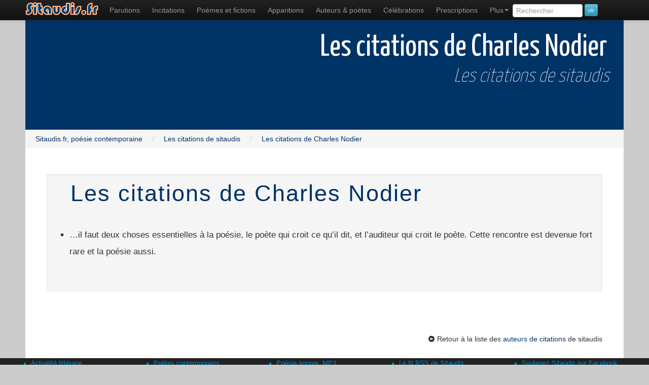

--- FILE ---
content_type: text/css
request_url: https://www.sitaudis.fr/Css/c.css?20250305
body_size: 15834
content:
body{padding-top:37px;background:#ccc}
.container.principal{background-color:#fff;margin-bottom:0;margin-top:0}
.petit,.petitTXT{font-size:80%}
.justifie{text-align:justify}
.centre{text-align:center}
.margCentre{margin:0 auto}
.nonGras{font-weight:normal}
.droite,.prec{float:right}
.espaceG,.espaceD{margin:20px}
.espaceG{margin-right:0px}
.espaceD{margin-left:0px}
footer .prec{margin-right:1.5em}
footer .commW.well{clear:both}
.pointeur{cursor:pointer}
.hph1{display:none}
section.hp{padding:0 1.3%;margin-top:1em}
.fb-comments,.fb-comments span,.fb-comments iframe{width:100% !important}
/*.hp .row-fluid span{height:165px;overflow:hidden;border:1px solid #666}
.hp .row-fluid{margin:1.3% 0}
.row-fluid span a h3.titreT,.row-fluid span a h4.auteurT{color:#fff;line-height:.95em;padding-top:.1em;font-family:'Yanone Kaffeesatz',sans-serif;font-size:26px;font-weight:400;text-align:center;display:block;width:95%;margin:0 auto}
.row-fluid span a h4.auteurT{font-size:17px;font-weight:200;line-height:.85em}*/
/*centrage vertical*/
h1.cTexte .titreT{color:#fff}
.row-fluid span.vctP a h3.titreT{padding-top:35%}
.row-fluid span.vctM a h3.titreT{padding-top:32%}
.row-fluid span.vctG a h3.titreT{padding-top:27%}
.row-fluid span.vctTG a h3.titreT{padding-top:17%}
/* / centrage vertical*/
.nav-tabs strong{font-weight:normal}
a.partage{width:32px;height:32px;display:block;background:url([data-uri])0 0 no-repeat transparent}
a.partage span{display:none}
ul.btnSoc{height:32px}
.hp ul.btnSoc{float:right;margin-right:10px;}
.stexte ul.btnSoc{margin:5px 0 2em}
ul.btnSoc li{list-style:none;float:left;margin:0 8px 0 0}
ul.btnSoc li:last-of-type{margin:6px 0 0;width:100px}
a.partage.partTWT{background-position:-84px 0}
a.partage.partTWT,a.partage.likeFCB{width:37px}
a.partage.partFCB{background-position:-44px 0}
a.partage.partGPlus{background-position:-129px 0}
a.partage.partGPlus1{background-position:-174px 0;width:51px}
a.partage.partPINT{background-position:-235px 0}
a.tab-content #ifrFCB{display:inline;margin:0}

#accueil-ALA{padding-top:4px}
#accueil-ALA .alaT{margin-bottom:7px;padding:4px 6px;border:2px solid #f5f5f5;-moz-border-radius:.5em;-webkit-border-radius:.5em;-o-border-radius:.5em;border-radius:.5em}
#accueil-ALA strong{font-weight:bold}
#accueil-ALA .alaT .alaTt,#accueil-ALA .alaT .alaTt a{color:#000}
#accueil-ALA .alaT .res, #accueil-ALA .alaT .res a{color:#333}
#accueil-ALA .alaT img{width:50px;margin:-1px 3px 0;float:right}

#container{margin-top:6px}
.blocKR{width:210px;float:left;border:1px solid #333;margin-bottom:14px}
.blocKR:hover{background:#f7f7f7;border-color:#999;-webkit-box-shadow:0px 0px 6px 1px rgba(0, 0, 0, .4);
box-shadow:0px 0px 6px 1px rgba(0, 0, 0, .4)}
.blocKR a:hover{text-decoration:underline;color:#fff}
.blocKR img{width:188px;margin:10px;border:1px solid #aaa}
.blocKR a h3.titreT,.blocKR a h4.auteurT{color:#fff;font-family:'Yanone Kaffeesatz',sans-serif;font-size:26px;font-weight:400}
.Apparitions.blocKR a h3.titreT,.Apparitions.blocKR a h4.auteurT{color: #fff;}
.blocKR a h4.auteurT{font-size:17px;font-weight:200}
.prdss{background:#eee;padding:2px 8px 8px;margin:0 0 8px}
.blocKR.Auditions .pasdss{background:#e23135}
.blocKR.Parutions .prdss{background:#36f}
.blocKR.Prescriptions .prdss{background-color:#8f655d}
.blocKR.Videactions .prdss{background-color:#0ce}
.blocKR.Celebrations .prdss{background-color:#567}
.blocKR.Incitations .prdss{background-color:#958}
.blocKR.Videactions .prdss i{margin-top:6px}
.blocKR h3,.blocKR h4{font-size:115%;line-height:120%;font-weight:bold;color:#fff;margin:.1em 2px 0 4px}
.blocKR .prdss h3.titreT,.blocKR .prdss h4.auteurT{line-height:95%}
.blocKR .prdss h3.titreT{font-size:20px}
.blocKR .prdss h4.auteurT{font-size:18px}
.blocKR .res{padding:6px 10px 8px;padding-top:0;font-size:85%;font-family:"Helvetica Neue",Verdana,Arial;text-align:justify;line-height:130%;color:#444}
.blocKR .res a{color:#444}

.blocKR.vdeGT .pasdss{display:block;height:178px;margin:0;margin:10px;padding:6px;font-size:130%;letter-spacing:1px;text-align:center}
.blocKR.vctP .pasdss h3{margin-top:65px}
.blocKR.vctM .pasdss h3{margin-top:55px}
.blocKR.vctG .pasdss h3{margin-top:40px}
.blocKR.vctTG .pasdss h3{margin-top:15px}
.blocKR.vdeGT.Incitations .pasdss{background:#958}
.blocKR.vdeGT.Poemes-et-fictions .pasdss,.blocKR.Poemes-et-fictions .prdss{background:#FF4040}
.blocKR.vdeGT.Apparitions .pasdss{background:#696}
.blocKR.vdeGT.Celebrations .pasdss{background:#567}

nav span.infoBulle,nav .form-search label{display:none}
nav .form-search{float:right}
nav .form-search input.search-query{height:15px;width:100px}
nav .form-search button{height:26px;width:34px}
nav .form-search input.search-query,nav .form-search button{margin-top:10px}
.navbar .brand{margin-left:-6px}

.navbar-inverse .nav .parutions.active > a,.navbar-inverse .nav .parutions.active > a:hover,.navbar-inverse .nav .parutions.active > a:focus,.navbar-inverse .nav>li.parutions>a:focus,.navbar-inverse .nav>li.parutions>a:hover,.row-fluid span.Parutions{background-color:#36F}

.navbar-inverse .nav .incitations.active > a,.navbar-inverse .nav .incitations.active > a:hover,.navbar-inverse .nav .incitations.active > a:focus,.navbar-inverse .nav>li.incitations>a:focus,.navbar-inverse .nav>li.incitations>a:hover,.row-fluid span.Incitations{background-color:#958}

.navbar-inverse .nav .poemes-et-fictions.active > a,.navbar-inverse .nav .poemes-et-fictions.active > a:hover,.navbar-inverse .nav .poemes-et-fictions.active > a:focus,.navbar-inverse .nav>li.poemes-et-fictions>a:focus,.navbar-inverse .nav>li.poemes-et-fictions>a:hover,.row-fluid span.Poemes-et-fictions{background-color:#ff4040}

.navbar-inverse .nav .apparitions.active > a,.navbar-inverse .nav .apparitions.active > a:hover,.navbar-inverse .nav .apparitions.active > a:focus,.navbar-inverse .nav>li.apparitions>a:focus,.navbar-inverse .nav>li.apparitions>a:hover,.row-fluid span.Apparitions{background-color:#696}

.navbar-inverse .nav .poet.active > a,.navbar-inverse .nav .poet.active > a:hover,.navbar-inverse .nav .poet.active > a:focus,.navbar-inverse .nav>li.poet>a:focus,.navbar-inverse .nav>li.poet>a:hover,.row-fluid span.poet{background-color:#f09}

.navbar-inverse .nav .Liens.active > a,.navbar-inverse .nav .Liens.active > a:hover,.navbar-inverse .nav .Liens.active > a:focus,.navbar-inverse .nav>li.Liens>a:focus,.navbar-inverse .nav>li.Liens>a:hover,.row-fluid span.Liens{background-color:#c028e5}

.navbar-inverse .nav .citations.active > a,.navbar-inverse .nav .citations.active > a:hover,.navbar-inverse .nav .citations.active > a:focus,.navbar-inverse .nav>li.citations>a:focus,.navbar-inverse .nav>li.citations>a:hover,.row-fluid span.Citations{background-color:#036}

.navbar-inverse .nav .celebrations.active > a,.navbar-inverse .nav .celebrations.active > a:hover,.navbar-inverse .nav .celebrations.active > a:focus,.navbar-inverse .nav>li.celebrations>a:focus,.navbar-inverse .nav>li.celebrations>a:hover,.row-fluid span.Celebrations{background-color:#567}

.navbar-inverse .nav .prescriptions.active > a,.navbar-inverse .nav .prescriptions.active > a:hover,.navbar-inverse .nav .prescriptions.active > a:focus,.navbar-inverse .nav>li.prescriptions>a:focus,.navbar-inverse .nav>li.prescriptions>a:hover,.row-fluid span.Prescriptions{background-color:#8f655d}

.navbar-inverse .nav .auditions.active > a,.navbar-inverse .nav .auditions.active > a:hover,.navbar-inverse .nav .auditions.active > a:focus,.navbar-inverse .nav>li.auditions>a:focus,.navbar-inverse .nav>li.auditions>a:hover,.row-fluid span.Auditions{background-color:#e23135}

.navbar-inverse .nav .videactions.active > a,.navbar-inverse .nav .videactions.active > a:hover,.navbar-inverse .nav .videactions.active > a:focus,.navbar-inverse .nav>li.videactions>a:focus,.navbar-inverse .nav>li.videactions>a:hover,.row-fluid span.Videactions{background-color:#0ce}

.navbar-inverse .nav .feuilletons.active > a,.navbar-inverse .nav .feuilletons.active > a:hover,.navbar-inverse .nav .feuilletons.active > a:focus,.navbar-inverse .nav>li.feuilletons>a:focus,.navbar-inverse .nav>li.feuilletons>a:hover,.row-fluid span.Feuilletons{background-color:#3A548A}

.navbar-inverse .nav .newsletter.active > a,.navbar-inverse .nav .newsletter.active > a:hover,.navbar-inverse .nav .newsletter.active > a:focus,.navbar-inverse .nav>li.newsletter>a:focus,.navbar-inverse .nav>li.newsletter>a:hover,.row-fluid span.newsletter{background-color:#4fb4d2}

.navbar-inverse .nav .photos-fictions.active > a,.navbar-inverse .nav .photos-fictions.active > a:hover,.navbar-inverse .nav .photos-fictions.active > a:focus,.navbar-inverse .nav>li.photos-fictions>a:focus,.navbar-inverse .nav>li.photos-fictions>a:hover,.row-fluid span.Photos-fictions{background-color:#4c879d}
ul.brdcrmb{padding:0;margin:4em 0 10px 0;display:block;width:100%;clear:both}
ul.brdcrmb li,ul.brdcrmb li a{display:inline;color:#fff;font-size:90%}
ul.brdcrmb li a{text-decoration:underline}
ul.brdcrmb li a:hover{text-decoration:none}
nav form.form-search{margin:0}
nav .rech{width:86px;height:16px;margin:8px 0 0 8px}
.navbar .nav > li > a{padding:10px 12px}
.navbar .nav > li.dropdown > a{padding-right:0}
.navbar-inner{min-height:30px}
.navbar-inverse a.brand,footer .Fliens .cc{width:106px;height:12px;display:block;margin:4px 8px 0 0;background:0 0 no-repeat;}
.navbar-inverse a.brand{background-image:url(/I/Logos/logo-sitaudis-poesie-contemporaine.png)}
.navbar-inverse a.brand span{display:none}
.logoPied{display:none}
footer .Fliens .cc{background-image:url([data-uri]);float:left;margin:.3em 0 0 0;width:80px;height:15px}
.tab-content .tab-pane{height:162px;text-overflow:scroll;font-size:100%}
h2.liminR,.tab-content .tab-pane h2,.tab-content .tab-pane strong{font-weight:normal}
h2.liminR,.tab-content .tab-pane h2{font-size:100%;line-height:140%}
#accueil-ALA img{float:left;margin:.3em .6em .6em 0}
#myTab.nav{margin-bottom:3px}

/*liste them*/
section article section.contenu span{padding:.5em 1em 2em .8em}
/*section article section.contenu span:first-of-type {margin-top:1%}
section article section.contenu span:last-of-type {margin-bottom:1%}*/
section article section.contenu span a{color:#000;font-family:'Yanone Kaffeesatz',sans-serif;font-weight:400;font-size:20px;float:left;letter-spacing:1px}
section article section.contenu span a:hover{text-decoration:none}
body.inc section.Incitations section.contenu em,body.par section.Parutions section.contenu em{font-family:Georgia;float:right}

section.Poetes-contemporains span,section.Citations span{color:#fff;margin:5px}
section.Poetes-contemporains span a{color:#f09}
section.Poetes-contemporains .capitale{color:#fff;font-family:'Yanone Kaffeesatz',sans-serif;font-weight:400;font-size:120px;padding:0;margin:22% 0 0 30%;text-shadow:-1px -1px 0 #FF0099, 1px -1px 0 #FF0099, -1px 1px 0 #FF0099, 1px 1px 0 #FF0099}
.listePo{margin-bottom:2em}

section.Citations span{color:#036}
section.Citations span a{color:#036}
section.Citations .nbcit{font-weight:normal}
section.Citations .txtCitxt{display:none}

/* texte */
section article,section footer{padding:.3em 1.5em 2em 1.5em}
section article footer{padding:0}
section footer{padding-top:.5em}
section.stexte h3.footPied{font-weight:100;font-size:2.2em;text-decoration:none}
article .encadreImg{border:1px solid #0C466D;background:#fff;float:right;margin:1em 0 .5em 1.5em;max-width:30%;-moz-border-radius:.5em;-webkit-border-radius:.5em;-o-border-radius:.5em;border-radius:.5em}
article .encadreImg .couvImg{max-width:90%;padding:5%}
.Parutions .encadreImg{border-color:#36F}
article .texte{margin:2em 1.5em;text-align:justify}
section.stexte header h1,section.stexte header h2{font-family:'Yanone Kaffeesatz',sans-serif}
section.stexte header h1{font-size:60px;font-weight:400;line-height:90%}
section.stexte header h2{font-size:38px;font-weight:100;font-style:italic}
section.stexte header{margin:0;padding:0;text-align:right;color:#fff;padding:20px 2em .2em 35%;min-height:14em}
.navbar.container{margin:0;padding:0}

section.stexte footer,section.stexte footer hr,section.stexte footer .colG{border-width:2px 0 0 0;border-style:solid}
section.stexte footer{border:0}
section.stexte footer .colG{border-width:0  3px 0 0;padding-right:.5em}
section.stexte footer .row-fluid{margin-top:0}
section.stexte footer .row-fluid .span3{padding-top:1.5em}
section.stexte footer hr{width:100%}
section.stexte footer h3,section.stexte footer .tt{font-size:120%;text-decoration:underline}
section.stexte footer em{font-style:normal}
section.stexte article h2 a{text-decoration:underline}
section.stexte article h2 a:hover{text-decoration:none}
section.stexte article h2, aside strong,.titreCitation{font-weight:100;line-height:105%;letter-spacing:2px;font-size:3.2em;margin-top:-0.6%}
aside li{margin-left:-22px;padding-left:0;list-style:none}
.Poetes-contemporains aside li{margin-left:0}
.hp .well,aside .well{padding:12px}
aside .well{margin-right:12px}
.titreCitation{font-size:2.4em}.toutCit{font-size:75%;float:right}.toutCit i{margin:0 2px 0}
aside strong{line-height:100%;font-size:2.6em;margin-bottom:10px;display:block}
article .span4{border:1px solid #ccc;border-width:0 1px 0 0;padding-right:1em;min-height:650px}

section.stexte.Parutions header,section.stexte.Parutions article .dateXC .date2{background-color:#36F}
section.stexte.Parutions footer,.Parutions article .span4,section.stexte.Parutions article .dateXC{border-color:#36F}
section.stexte.Parutions article a,section.stexte.Parutions footer a,section.stexte.Parutions footer h3,section.stexte.Parutions footer .tt,.par .listeThem .btn a,section.stexte.Parutions article h2,section.stexte.Parutions article .dateXC .Date1,body.par section.Parutions section.contenu em{color:#36F}

section.stexte article .dateXC{border:1px solid;width:60px;text-align:center;float:right;margin:6px;-moz-border-radius:.3em;-webkit-border-radius:.3em;-o-border-radius:.3em;border-radius:.3em}
section.stexte article .dateXC div{height:28px;padding-top:8px}
section.stexte.Incitations header,section.stexte.Incitations article .dateXC .date2{background-color:#958}
section.stexte.Incitations footer,.Incitations article .span4,section.stexte.Incitations article .dateXC{border-color:#958}
section.stexte.Incitations article h2{display:inline}
section.stexte.Incitations article a,section.stexte.Incitations footer a,.inc .listeThem .btn a,section.stexte.Incitations article h2,body.inc section.Incitations section.contenu em,section.stexte.Incitations article .dateXC .Date1{color:#958}
section.stexte.Incitations article .encadreImg{border:1px solid #958}
section.stexte article .dateXC .date2{color:#fff}


section.stexte.Poemes-et-fictions header{background-color:#ff4040}
section.stexte.Poemes-et-fictions footer,.Poemes-et-fictions article .span4{border-color:#ff4040}
section.stexte.Poemes-et-fictions article a,section.stexte.Poemes-et-fictions footer a,.poe .listeThem .btn a,section.stexte.Poemes-et-fictions article h2{color:#ff4040}
section.stexte.Poemes-et-fictions article .encadreImg{border:1px solid #ff4040}

section.stexte.Recherche header{background-color:#6cea78}
section.stexte.Recherche footer,.Recherche article .span4{border-color:#6cea78}
section.stexte.Recherche article a,section.stexte.Recherche footer a,.poe .listeThem .btn a,section.stexte.Recherche article h2{color:#6cea78}
ul.resRech li.resRechH{font-weight:100;font-size:2em;list-style:none;margin:.4em 0 .4em -.7em}

section.stexte.Poetes-contemporains header{background-color:#f09}
section.stexte.Poetes-contemporains footer,section.stexte.Poetes-contemporains footer .colG,.Poetes-contemporains article .span4{border-color:#f09}
.Poetes-contemporains article .span4{min-height:500px}
section.stexte.Poetes-contemporains article a,section.stexte.Poetes-contemporains footer a,.poet .listeThem .btn a,section.stexte.Poetes-contemporains article h2{color:#f09}

section.stexte.Apparitions header{background-color:#696}
section.stexte.Apparitions footer,.Apparitions article .span4{border-color:#696}
section.stexte.Apparitions article a,section.stexte.Apparitions footer a,.app .listeThem .btn a,section.stexte.Apparitions article h2{color:#696}
section.stexte.Apparitions article .encadreImg{border:1px solid #696}

section.stexte.Celebrations header{background-color:#567}
section.stexte.Celebrations footer,.Celebrations article .span4{border-color:#567}
section.stexte.Celebrations article a,section.stexte.Celebrations footer a,.cel .listeThem .btn a,section.stexte.Celebrations article h2{color:#567}

section.stexte.Videactions header{background-color:#0ce}
section.stexte.Videactions footer,.Videactions article .span4{border-color:#0ce}
section.stexte.Videactions article a,section.stexte.Videactions footer a,.vid .listeThem .btn a,section.stexte.Videactions article h2{color:#0ce}

section.stexte.Prescriptions header{background-color:#8F655D}
section.stexte.Prescriptions footer,.Prescriptions article .span4{border-color:#8F655D}
section.stexte.Prescriptions article a,section.stexte.Prescriptions footer a,.prs .listeThem .btn a,section.stexte.Prescriptions article h2{color:#8F655D}
section.stexte.Prescriptions article .encadreImg{border:1px solid #8F655D}

section.stexte.Auditions header{background-color:#e23135}
section.stexte.Auditions footer,.Auditions article .span4{border-color:#e23135}
section.stexte.Auditions article a,section.stexte.Auditions footer a,.aud .listeThem .btn a,section.stexte.Auditions article h2{color:#e23135}

section.stexte.Photos-fictions header{background-color:#4c879d}
section.stexte.Photos-fictions footer,.Photos-fictions article .span4{border-color:#4c879d}
section.stexte.Photos-fictions article a,section.stexte.Photos-fictions footer a,.vid .listeThem .btn a,section.stexte.Photos-fictions article h2{color:#4c879d}
section.stexte.Photos-fictions article .btn{text-align:left;padding-left:.6em}

section.stexte.Citations header{background-color:#036}
section.stexte.Citations footer,.Citations article .span4{border-color:#036}
section.stexte.Citations article a,section.stexte.Citations footer a,.cit .listeThem .btn a{color:#036}
.Citations article ul.listeCit{margin-top:3em;margin-bottom:3em}
.Citations article ul.listeCit li{list-style-type:square;font-size:1.2em;line-height:2em;margin-bottom:1em;font-family:Verdana,Arial;line-height:2em}
.Citations article .well h2{color:#036;margin-left:.6em}

section.stexte.Feuilletons header{background-color:#3A548A}
section.stexte.Feuilletons footer,.Feuilletons article .span4{border-color:#3A548A}
section.stexte.Feuilletons article a,section.stexte.Feuilletons footer a,.Feuilletons .listeF .btn a{color:#3A548A}
.Feuilletons .listeF{min-height:400px}
section.stexte.Feuilletons footer .Fsuiv{float:right}
section.stexte.Feuilletons footer .Fprec{float:left}
.Feuilletons .listeThem.listeEpisodes span.btn h3{margin:0;padding:0}
.Feuilletons .listeThem.listeEpisodes em{margin-bottom:10px;display:block}
.Feuilletons .listeThem.listeEpisodes span.btn{padding:0 0 0 10px;margin:0 0 10px 0;display:block;height:40px}
.Feuilletons .listeThem.listeEpisodes span.btn .date{color:#3A548A;font-size:70%;font-family:Georgia;display:inline-block;float:right;margin-right:10px}

section.stexte.Liens header{background-color:#C028E5}
section.stexte.Liens footer,.Liens article .span4{border-color:#C028E5}
section.stexte.Liens article a,section.stexte.Liens footer a{color:#C028E5}
section.stexte.Liens article a,section.stexte.Liens article h2,section.stexte.Liens footer a{color:#C028E5}
section.stexte.Liens article h3{font-size:110%;display:inline;margin:0;padding:0}
section.stexte.Liens article ul li h4{padding:0;margin:-12px 0 0 18px;display:block;font-weight:normal;font-size:110%;text-align:justify}

section.stexte.Newsletter header{background-color:#4fb4d2}
section.stexte.Newsletter footer,.Newsletter article .span4{border-color:#4fb4d2}
section.stexte.Newsletter article a{color:#4fb4d2}
.Newsletter form label{display:none}
.Newsletter form input{display:inline-block}
.Newsletter form input[submit]{margin-top:-4px}

section.stexte.Infos header{background-color:#38e210}
section.stexte.Infos footer{border-color:#38e210}
section.stexte.Infos article a,section.stexte.Infos article h2,section.stexte.Infos article h3,section.stexte.Infos footer a{color:#38e210}
section.stexte.Infos article h3{margin-bottom:.2em;margin-top:.2em}

section.stexte.Rss header{background-color:#a05}
section.stexte.Rss footer{border-color:#a05}
section.stexte.Rss article a,section.stexte.Rss article h2,section.stexte.Rss article h3,section.stexte.Rss footer a{color:#a05}
section.stexte.Rss article h3{margin-bottom:.2em;margin-top:.2em}

.lVid{border:1px solid #00CCEE;border-width:0 0 1px;font-family:'Yanone Kaffeesatz',sans-serif;font-size:22px;font-weight:400;line-height:120%}
.lVid:last-child{border:none}
.lVid .laVignVideo{width:200px;margin:0 auto}
.lVid .chqV{text-align:center;padding:2em 1em 0;min-height:220px;margin-bottom:1em}

ul.auteurL,ul.liensL{list-style:none;margin-left:0}
ul.liensL li{padding:0 .5em .5em .3em;margin-top:-.3em}
ul.liensL li a{font-variant:small-caps}
ul.liensL li:nth-of-type(even){background:#f8e7fc;margin:.4em 0;padding:0 .5em .5em .3em;-moz-border-radius:.5em;-webkit-border-radius:.5em;-o-border-radius:.5em;border-radius:.5em}

footer section{width:100%;background-color:#222}
footer .cpr{text-align:center;font-size:75%;color:#fff}
footer .Fliens .container{padding-left:1.5em}
footer .Fliens ul{-webkit-column-count:5;-moz-column-count:5;column-count:5;-moz-column-gap:2.6%;-webkit-column-gap:2.6%;column-gap:2.6%;font-size:90%;margin:0}
footer .Fliens ul li{line-height:14px}
footer .Fliens ul li,footer .Fliens ul li a{color:#0088CC;list-style:square}
footer .Fliens ul li:last-child{list-style:none}
footer .container{padding:3px 0}

.breadcrumb div{display:inline}
section.Poetes-contemporains .breadcrumb a,section.Poetes-contemporains .breadcrumb a:hover,section.Poetes-contemporains .breadcrumb a span,section.Poetes-contemporains .breadcrumb a span:hover,section.Poetes-contemporains .breadcrumb span{color:#f09}

@media only screen and (min-width:799px) {
.navbar .nav > li > a{padding:10px 12px}
section.stexte.Poetes-contemporains article h2{font-size:4.2em;letter-spacing:.15em}
section.stexte article h2.liminR{font-size:1.15em;letter-spacing:1px;line-height:1.3em}
}
@media only screen and (min-width:601px) and (max-width:1199px) {
	.navbar .nav > li > a{padding:8px 6px;font-size:90%}
}
@media only screen and (max-width:1024px) {
	.navbar .nav > li > a{padding:10px 14px}
	.navbar-inverse a.brand{padding:0;height:26px;width:14px;margin-left:6px}
	body{padding:0}
	.hp .row-fluid span{height:154px}
	.row-fluid span img{margin-top:-154px}
}

@media only screen and (max-width:480px) {
	section.Poetes-contemporains span,section.Citations span{width:172px;font-size:110%}
}

@media only screen and (max-width:669px) {
	section.Poetes-contemporains span,section.Citations span{width:219px;font-size:110%}
}

@media only screen and (max-width:979px) {
	.navbar-inverse a.brand{width:145px;margin:0 0 0 40%}
	.container.principal{width:100%}
	.hp .row-fluid span{height:131px}
	.row-fluid span img{margin-top:-153px}
}

@media only screen and (max-width:600px) {
	section.stexte header{font-size:80%}
}

@media only screen and (max-width:320px) {
	.navbar-fixed-top,.navbar-fixed-bottom,.navbar-static-top {margin-left:0;margin-right:0}
	nav .form-search {float:none}
	.navbar-fixed-top {margin-bottom:5px}
	section.hp {margin-top:0;padding:0}
	#accueil-ALA .span2,#accueil-ALA .span4,section article .span4,section article .span2{width:95%;margin-left:3%;text-align:justify}
	#accueil-ALA .well,#accueil-ALA ul{margin-bottom:8px}
	#accueil-ALA p{margin-bottom:2px}
	.hp ul.btnSoc{float:none}
	ul.btnSoc li{margin-right:5px}
	section article, section footer{padding:.5em}
	footer h3{line-height:20px}
	section.stexte article h2{font-size:2.6em;letter-spacing:1px;line-height:97%}
	.row-fluid span {height:150px}
	.navbar-inverse a.brand{width:145px;margin:0 0 0 70px}
	.navbar-fixed-top{margin-bottom:0}
	article .span4{border-width:0 0 1px 0;padding-right:0;padding-bottom:.5em;min-height:200px}
	section.stexte header{padding:5px 1em .2em 2em}
	section.stexte header h1{font-size:45px}
	.breadcrumb div{font-size:90%;line-height:10px}
	section article section.contenu span a,body.inc section.Incitations section.contenu em{font-weight:200;font-size:16px}
	footer .Fliens ul{-webkit-column-count:1;-moz-column-count:1;column-count:1;-moz-column-gap:0;-webkit-column-gap:0;column-gap:0}
	.blocKR{width:310px;float:left;border:1px solid #666;margin:0 4px 8px 4px}
	.blocKR img{width:290px}
	.blocKR a h3.titreT,.blocKR a h4.auteurT{font-size:30px}
	.blocKR a h4.auteurT{font-size:20px}
	.blocKR.vdeGT .pasdss{height:278px}
	.blocKR.vctP .pasdss h3{margin-top:120px}
	.blocKR.vctM .pasdss h3{margin-top:105px}
	.blocKR.vctG .pasdss h3{margin-top:88px}
	.blocKR.vctTG .pasdss h3{margin-top:80px}
}
@media only screen and (min-width:321px) and (max-width:480px) {
	.navbar-fixed-top,.navbar-fixed-bottom,.navbar-static-top {margin-left:0;margin-right:0}
	.navbar-inverse a.brand{width:144px;margin:0 auto;float:none}
	.navbar-fixed-top{margin-bottom:0}
	article .span4{border-width:0 0 1px 0;padding-right:0;padding-bottom:.5em;min-height:200px}
	section.stexte header{padding:5px 1em .2em 8%}
	.Feuilletons .listeF{min-height:300px}
	.decalGauche{padding:0 50px}
}
@media only screen and (min-width:481px) and (max-width:600px) {
	.decalGauche{padding:0 70px}
}
@media only screen and (min-device-width : 768px) and (max-device-width : 1024px) and (orientation : portrait) {
	.blocKR{width:226px}
	.blocKR.vdeGT .pasdss{height:200px}
	.blocKR img{width:210px}
	.blocKR:nth-of-type(3n){margin-right:0}
}
@media only screen and (min-device-width : 768px) and (max-device-width : 1024px) and (orientation : landscape) {
	.blocKR{width:214px}
}

@media only screen and (min-width:601px) and (max-width:768px) {
	nav .rech{margin:2px 0 0 20px;width:82%;}
	nav .form-search{float:none}
	.navbar-fixed-top{margin-bottom:0}
	article .span4{border:0 0 1px;padding-right:0;padding-bottom:.5em}
	footer .Fliens ul{
		-webkit-column-count:3;
		-moz-column-count:3;
		column-count:3
	}
	.blocKR:nth-of-type(5n){margin-right:0}
	section.Poetes-contemporains .bio{min-height:300px}
	section.Poetes-contemporains span,section.Citations span{width:245px}
	.decalGauche{padding:0 70px}
}
@media only screen and (min-width:769px) and (max-width:1024px) {
	.container.principal{padding-top:8px}
	.navbar .nav > li > a{padding:10px 12px}
	.navbar-fixed-top{margin-bottom:0}*/
	article .span4{padding-right:0;padding-bottom:.5em}
	section.Poetes-contemporains span,section.Citations span{width:320px}
	.decalGauche{padding:0 90px}
	section.stexte header h1{margin-top:24px}
}

@media only screen and (min-width:321px) and (max-width:600px) {
	footer .Fliens ul{
		-webkit-column-count:2;
		-moz-column-count:2;
		column-count:2
	}
	.navbar-fixed-top{margin-bottom:0}
	article .span4{border-width:0 0 1px 0;padding-right:0;padding-bottom:.5em;min-height:200px}
	section.Poetes-contemporains .bio{min-height:600px}
	.blocKR{width:178px}
	.blocKR img{width:158px}
	aside .well{margin-right:0}
}


@media only screen and (min-device-width : 360px) and (max-device-width : 640px) and (orientation : portrait) {
	.blocKR{width:344px}
	.blocKR.vdeGT .pasdss{height:300px}
	.blocKR img{width:320px}
}

@media (min-width:1024px) {
	footer .Fliens ul{
		-webkit-column-count:4;
		-moz-column-count:4;
		column-count:4
	}
	section.Poetes-contemporains .bio{min-height:600px}
/*	.container.principal{margin-top:4px}*/
	.decalGauche{padding:0 120px}
}

@media (min-width:1199px) {
	footer .Fliens ul{
		-webkit-column-count:5;
		-moz-column-count:5;
		column-count:5
	}
	section.Poetes-contemporains span,section.Citations span{width:234px}
	section.stexte.Newsletter .texte{width:70%}
	nav .rech{width:124px;}
	.decalGauche{padding:0 160px}
}
/*
 * Bootstrap video player
 * A customizable HTML5 video player plugin for jQuery based on bootstrap UI
 * version: 1.0   
 * Author: zied.hosni.mail@gmail.com 
 * 2012 © html5-ninja.com
 * 2012-09-26
 */
.videoController{background:#333;height:22px;z-index:100;position:absolute;left:0; bottom:0;margin:-4px 0}
.videoController .volumeMedia li{float:left; height:12px; width:3px; background: #ccc;margin:0;margin-right:1px;cursor:pointer}
.videoController .volumeMedia li.on{background:#fff}
.videoController .progress{position:relative;border-radius:0;height:5px;margin-bottom: 0px}
.videoController .progress .bar {transition:width 0.1s ease 0s ; -moz-transition :width 0.1s ease 0s ;-webkit-transition:width 0.1s ease 0s; -o-transition:width 0.1s ease 0s}
.videoController .progress .bar.bufferBar {position:absolute;left:0 ;top :0}
.videoController .mute{cursor:pointer}
.videoController .fullscreen{cursor:pointer}
.videoController .playMedia{float:left;height:14px;line-height:normal}
.videoController .timer{float:left;font-weight:normal;padding:0 ;margin:0 4px;line-height:16px;width:50px; font-size:10px;width:68px; color:#fff}
.videoController .mute{float:left}
.videoController .volumeMedia{float:left;margin:2px 0 0 0}
.videoController .fullscreen{float:right;margin-right:3px}
.videoUiWrapper{position:relative}
.videoUiWrapper.thumbnail{float:left}
.videoUiWrapper.thumbnail .videoController{left:4px; bottom:4px}

section.Poetes-contemporains p span{color:#000}
blockquote,blockquote p{line-height:120%}
em.leComm{display:block;clear:right;margin-top:1em}
.navbar .nav{margin-bottom:-1px}

/* custom pour textes particuliers */
article .encadreImg.t3492{float:none;margin:0 auto;text-align:center}

.suivezsitaudis{height:30px;display:block;text-align:right;margin:0 -4px 0 0}
.suivezsitaudis #accroche{font-weight:bold;font-family:'Yanone Kaffeesatz',sans-serif;font-size:20px;font-weight:400;}